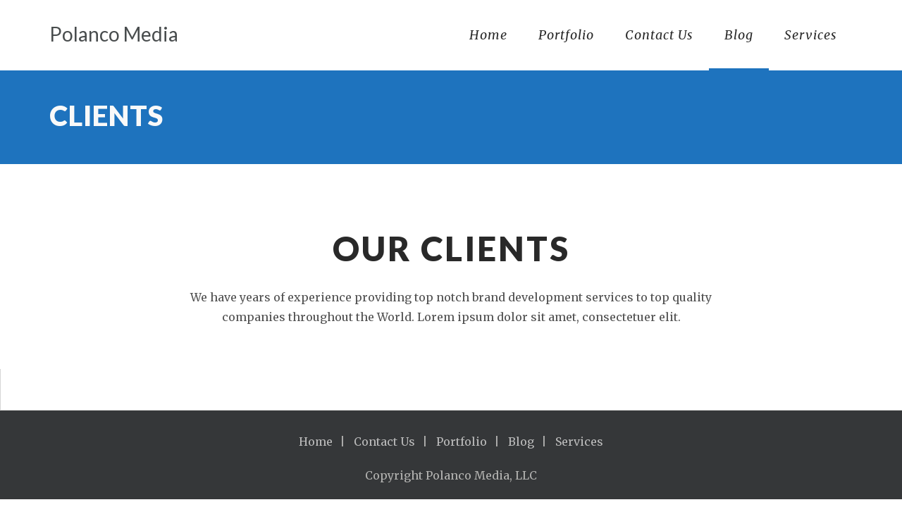

--- FILE ---
content_type: text/html; charset=UTF-8
request_url: https://polancomedia.com/page-section/clients/
body_size: 8268
content:
<!DOCTYPE html>
<html dir="ltr" lang="en-US">
<head>
    <meta http-equiv="Content-Type" content="text/html; charset=UTF-8"/>

    <meta http-equiv="X-UA-Compatible" content="IE=Edge;chrome=1">

    <meta name="viewport" content="width=device-width, initial-scale=1, maximum-scale=1">

    

    <!-- For use in JS files -->
    <script type="text/javascript">var template_dir="https://polancomedia.com/wp-content/themes/agile";</script>

    <link rel="profile" href="http://gmpg.org/xfn/11"/>

    <link rel="pingback" href="https://polancomedia.com/xmlrpc.php"/>

    <script type="text/javascript">var mo_options=mo_options||{};mo_options.disable_back_to_top=false;mo_options.sticky_menu=true;mo_options.theme_skin="#1e73be";mo_options.theme_directory_url="https://polancomedia.com/wp-content/themes/agile";mo_options.slider_chosen="None";mo_options.disable_smooth_page_load=false;mo_options.disable_animations_on_page=false;mo_options.disable_smooth_scroll=true;</script>
    
		<!-- All in One SEO 4.4.7.1 - aioseo.com -->
		<title>Clients | Polanco Media</title>
		<meta name="robots" content="max-image-preview:large"/>
		<link rel="canonical" href="https://polancomedia.com/page-section/clients/"/>
		<meta name="generator" content="All in One SEO (AIOSEO) 4.4.7.1"/>

		<meta name='ir-site-verification-token' value='-1509736207'/>
		<meta name="google" content="nositelinkssearchbox"/>
		<script type="application/ld+json" class="aioseo-schema">
			{"@context":"https:\/\/schema.org","@graph":[{"@type":"BreadcrumbList","@id":"https:\/\/polancomedia.com\/page-section\/clients\/#breadcrumblist","itemListElement":[{"@type":"ListItem","@id":"https:\/\/polancomedia.com\/#listItem","position":1,"item":{"@type":"WebPage","@id":"https:\/\/polancomedia.com\/","name":"Home","description":"Develop your Mobile App With Us","url":"https:\/\/polancomedia.com\/"},"nextItem":"https:\/\/polancomedia.com\/page-section\/clients\/#listItem"},{"@type":"ListItem","@id":"https:\/\/polancomedia.com\/page-section\/clients\/#listItem","position":2,"item":{"@type":"WebPage","@id":"https:\/\/polancomedia.com\/page-section\/clients\/","name":"Clients","url":"https:\/\/polancomedia.com\/page-section\/clients\/"},"previousItem":"https:\/\/polancomedia.com\/#listItem"}]},{"@type":"Organization","@id":"https:\/\/polancomedia.com\/#organization","name":"Polanco Media, LLC","url":"https:\/\/polancomedia.com\/","logo":{"@type":"ImageObject","url":"https:\/\/polancomedia.com\/wp-content\/uploads\/2016\/06\/polancomedia-logo.png","@id":"https:\/\/polancomedia.com\/page-section\/clients\/#organizationLogo","width":533,"height":84},"image":{"@id":"https:\/\/polancomedia.com\/#organizationLogo"}},{"@type":"Person","@id":"https:\/\/polancomedia.com\/author\/admin\/#author","url":"https:\/\/polancomedia.com\/author\/admin\/","name":"Adam Paxton","image":{"@type":"ImageObject","@id":"https:\/\/polancomedia.com\/page-section\/clients\/#authorImage","url":"https:\/\/secure.gravatar.com\/avatar\/1c2e4569fd6d4d6ca9e6703ac7e68329?s=96&d=mm&r=g","width":96,"height":96,"caption":"Adam Paxton"}},{"@type":"WebPage","@id":"https:\/\/polancomedia.com\/page-section\/clients\/#webpage","url":"https:\/\/polancomedia.com\/page-section\/clients\/","name":"Clients | Polanco Media","inLanguage":"en-US","isPartOf":{"@id":"https:\/\/polancomedia.com\/#website"},"breadcrumb":{"@id":"https:\/\/polancomedia.com\/page-section\/clients\/#breadcrumblist"},"author":{"@id":"https:\/\/polancomedia.com\/author\/admin\/#author"},"creator":{"@id":"https:\/\/polancomedia.com\/author\/admin\/#author"},"datePublished":"2013-11-27T12:28:58+00:00","dateModified":"2013-11-27T12:28:58+00:00"},{"@type":"WebSite","@id":"https:\/\/polancomedia.com\/#website","url":"https:\/\/polancomedia.com\/","name":"Polanco Media","description":"Mobile App Development","inLanguage":"en-US","publisher":{"@id":"https:\/\/polancomedia.com\/#organization"}}]}
		</script>
		<script type="text/javascript">window.ga=window.ga||function(){(ga.q=ga.q||[]).push(arguments)};ga.l=+new Date;ga('create',"UA-3363861-5",'auto');ga('send','pageview');</script>
		<script async src="https://www.google-analytics.com/analytics.js"></script>
		<!-- All in One SEO -->

<link rel='dns-prefetch' href='//secure.gravatar.com'/>
<link rel='dns-prefetch' href='//html5shiv.googlecode.com'/>
<link rel='dns-prefetch' href='//v0.wordpress.com'/>
<link rel='dns-prefetch' href='//jetpack.wordpress.com'/>
<link rel='dns-prefetch' href='//s0.wp.com'/>
<link rel='dns-prefetch' href='//public-api.wordpress.com'/>
<link rel='dns-prefetch' href='//0.gravatar.com'/>
<link rel='dns-prefetch' href='//1.gravatar.com'/>
<link rel='dns-prefetch' href='//2.gravatar.com'/>
<link rel='dns-prefetch' href='//c0.wp.com'/>
<link rel="alternate" type="application/rss+xml" title="Polanco Media &raquo; Feed" href="https://polancomedia.com/feed/"/>
<link rel="alternate" type="application/rss+xml" title="Polanco Media &raquo; Comments Feed" href="https://polancomedia.com/comments/feed/"/>
<script type="text/javascript">window._wpemojiSettings={"baseUrl":"https:\/\/s.w.org\/images\/core\/emoji\/14.0.0\/72x72\/","ext":".png","svgUrl":"https:\/\/s.w.org\/images\/core\/emoji\/14.0.0\/svg\/","svgExt":".svg","source":{"concatemoji":"https:\/\/polancomedia.com\/wp-includes\/js\/wp-emoji-release.min.js?ver=6.3.7"}};!function(i,n){var o,s,e;function c(e){try{var t={supportTests:e,timestamp:(new Date).valueOf()};sessionStorage.setItem(o,JSON.stringify(t))}catch(e){}}function p(e,t,n){e.clearRect(0,0,e.canvas.width,e.canvas.height),e.fillText(t,0,0);var t=new Uint32Array(e.getImageData(0,0,e.canvas.width,e.canvas.height).data),r=(e.clearRect(0,0,e.canvas.width,e.canvas.height),e.fillText(n,0,0),new Uint32Array(e.getImageData(0,0,e.canvas.width,e.canvas.height).data));return t.every(function(e,t){return e===r[t]})}function u(e,t,n){switch(t){case"flag":return n(e,"\ud83c\udff3\ufe0f\u200d\u26a7\ufe0f","\ud83c\udff3\ufe0f\u200b\u26a7\ufe0f")?!1:!n(e,"\ud83c\uddfa\ud83c\uddf3","\ud83c\uddfa\u200b\ud83c\uddf3")&&!n(e,"\ud83c\udff4\udb40\udc67\udb40\udc62\udb40\udc65\udb40\udc6e\udb40\udc67\udb40\udc7f","\ud83c\udff4\u200b\udb40\udc67\u200b\udb40\udc62\u200b\udb40\udc65\u200b\udb40\udc6e\u200b\udb40\udc67\u200b\udb40\udc7f");case"emoji":return!n(e,"\ud83e\udef1\ud83c\udffb\u200d\ud83e\udef2\ud83c\udfff","\ud83e\udef1\ud83c\udffb\u200b\ud83e\udef2\ud83c\udfff")}return!1}function f(e,t,n){var r="undefined"!=typeof WorkerGlobalScope&&self instanceof WorkerGlobalScope?new OffscreenCanvas(300,150):i.createElement("canvas"),a=r.getContext("2d",{willReadFrequently:!0}),o=(a.textBaseline="top",a.font="600 32px Arial",{});return e.forEach(function(e){o[e]=t(a,e,n)}),o}function t(e){var t=i.createElement("script");t.src=e,t.defer=!0,i.head.appendChild(t)}"undefined"!=typeof Promise&&(o="wpEmojiSettingsSupports",s=["flag","emoji"],n.supports={everything:!0,everythingExceptFlag:!0},e=new Promise(function(e){i.addEventListener("DOMContentLoaded",e,{once:!0})}),new Promise(function(t){var n=function(){try{var e=JSON.parse(sessionStorage.getItem(o));if("object"==typeof e&&"number"==typeof e.timestamp&&(new Date).valueOf()<e.timestamp+604800&&"object"==typeof e.supportTests)return e.supportTests}catch(e){}return null}();if(!n){if("undefined"!=typeof Worker&&"undefined"!=typeof OffscreenCanvas&&"undefined"!=typeof URL&&URL.createObjectURL&&"undefined"!=typeof Blob)try{var e="postMessage("+f.toString()+"("+[JSON.stringify(s),u.toString(),p.toString()].join(",")+"));",r=new Blob([e],{type:"text/javascript"}),a=new Worker(URL.createObjectURL(r),{name:"wpTestEmojiSupports"});return void(a.onmessage=function(e){c(n=e.data),a.terminate(),t(n)})}catch(e){}c(n=f(s,u,p))}t(n)}).then(function(e){for(var t in e)n.supports[t]=e[t],n.supports.everything=n.supports.everything&&n.supports[t],"flag"!==t&&(n.supports.everythingExceptFlag=n.supports.everythingExceptFlag&&n.supports[t]);n.supports.everythingExceptFlag=n.supports.everythingExceptFlag&&!n.supports.flag,n.DOMReady=!1,n.readyCallback=function(){n.DOMReady=!0}}).then(function(){return e}).then(function(){var e;n.supports.everything||(n.readyCallback(),(e=n.source||{}).concatemoji?t(e.concatemoji):e.wpemoji&&e.twemoji&&(t(e.twemoji),t(e.wpemoji)))}))}((window,document),window._wpemojiSettings);</script>
<style type="text/css">img.wp-smiley,img.emoji{display:inline!important;border:none!important;box-shadow:none!important;height:1em!important;width:1em!important;margin:0 .07em!important;vertical-align:-.1em!important;background:none!important;padding:0!important}</style>
	<link rel='stylesheet' id='wp-block-library-css' href='https://c0.wp.com/c/6.3.7/wp-includes/css/dist/block-library/style.min.css' type='text/css' media='all'/>
<style id='wp-block-library-inline-css' type='text/css'>.has-text-align-justify{text-align:justify}</style>
<link rel='stylesheet' id='mediaelement-css' href='https://c0.wp.com/c/6.3.7/wp-includes/js/mediaelement/mediaelementplayer-legacy.min.css' type='text/css' media='all'/>
<link rel='stylesheet' id='wp-mediaelement-css' href='https://c0.wp.com/c/6.3.7/wp-includes/js/mediaelement/wp-mediaelement.min.css' type='text/css' media='all'/>
<style id='classic-theme-styles-inline-css' type='text/css'>.wp-block-button__link{color:#fff;background-color:#32373c;border-radius:9999px;box-shadow:none;text-decoration:none;padding:calc(.667em + 2px) calc(1.333em + 2px);font-size:1.125em}.wp-block-file__button{background:#32373c;color:#fff;text-decoration:none}</style>
<style id='global-styles-inline-css' type='text/css'>body{--wp--preset--color--black:#000;--wp--preset--color--cyan-bluish-gray:#abb8c3;--wp--preset--color--white:#fff;--wp--preset--color--pale-pink:#f78da7;--wp--preset--color--vivid-red:#cf2e2e;--wp--preset--color--luminous-vivid-orange:#ff6900;--wp--preset--color--luminous-vivid-amber:#fcb900;--wp--preset--color--light-green-cyan:#7bdcb5;--wp--preset--color--vivid-green-cyan:#00d084;--wp--preset--color--pale-cyan-blue:#8ed1fc;--wp--preset--color--vivid-cyan-blue:#0693e3;--wp--preset--color--vivid-purple:#9b51e0;--wp--preset--gradient--vivid-cyan-blue-to-vivid-purple:linear-gradient(135deg,rgba(6,147,227,1) 0%,#9b51e0 100%);--wp--preset--gradient--light-green-cyan-to-vivid-green-cyan:linear-gradient(135deg,#7adcb4 0%,#00d082 100%);--wp--preset--gradient--luminous-vivid-amber-to-luminous-vivid-orange:linear-gradient(135deg,rgba(252,185,0,1) 0%,rgba(255,105,0,1) 100%);--wp--preset--gradient--luminous-vivid-orange-to-vivid-red:linear-gradient(135deg,rgba(255,105,0,1) 0%,#cf2e2e 100%);--wp--preset--gradient--very-light-gray-to-cyan-bluish-gray:linear-gradient(135deg,#eee 0%,#a9b8c3 100%);--wp--preset--gradient--cool-to-warm-spectrum:linear-gradient(135deg,#4aeadc 0%,#9778d1 20%,#cf2aba 40%,#ee2c82 60%,#fb6962 80%,#fef84c 100%);--wp--preset--gradient--blush-light-purple:linear-gradient(135deg,#ffceec 0%,#9896f0 100%);--wp--preset--gradient--blush-bordeaux:linear-gradient(135deg,#fecda5 0%,#fe2d2d 50%,#6b003e 100%);--wp--preset--gradient--luminous-dusk:linear-gradient(135deg,#ffcb70 0%,#c751c0 50%,#4158d0 100%);--wp--preset--gradient--pale-ocean:linear-gradient(135deg,#fff5cb 0%,#b6e3d4 50%,#33a7b5 100%);--wp--preset--gradient--electric-grass:linear-gradient(135deg,#caf880 0%,#71ce7e 100%);--wp--preset--gradient--midnight:linear-gradient(135deg,#020381 0%,#2874fc 100%);--wp--preset--font-size--small:13px;--wp--preset--font-size--medium:20px;--wp--preset--font-size--large:36px;--wp--preset--font-size--x-large:42px;--wp--preset--spacing--20:.44rem;--wp--preset--spacing--30:.67rem;--wp--preset--spacing--40:1rem;--wp--preset--spacing--50:1.5rem;--wp--preset--spacing--60:2.25rem;--wp--preset--spacing--70:3.38rem;--wp--preset--spacing--80:5.06rem;--wp--preset--shadow--natural:6px 6px 9px rgba(0,0,0,.2);--wp--preset--shadow--deep:12px 12px 50px rgba(0,0,0,.4);--wp--preset--shadow--sharp:6px 6px 0 rgba(0,0,0,.2);--wp--preset--shadow--outlined:6px 6px 0 -3px rgba(255,255,255,1) , 6px 6px rgba(0,0,0,1);--wp--preset--shadow--crisp:6px 6px 0 rgba(0,0,0,1)}:where(.is-layout-flex){gap:.5em}:where(.is-layout-grid){gap:.5em}body .is-layout-flow>.alignleft{float:left;margin-inline-start:0;margin-inline-end:2em}body .is-layout-flow>.alignright{float:right;margin-inline-start:2em;margin-inline-end:0}body .is-layout-flow>.aligncenter{margin-left:auto!important;margin-right:auto!important}body .is-layout-constrained>.alignleft{float:left;margin-inline-start:0;margin-inline-end:2em}body .is-layout-constrained>.alignright{float:right;margin-inline-start:2em;margin-inline-end:0}body .is-layout-constrained>.aligncenter{margin-left:auto!important;margin-right:auto!important}body .is-layout-constrained > :where(:not(.alignleft):not(.alignright):not(.alignfull)){max-width:var(--wp--style--global--content-size);margin-left:auto!important;margin-right:auto!important}body .is-layout-constrained>.alignwide{max-width:var(--wp--style--global--wide-size)}body .is-layout-flex{display:flex}body .is-layout-flex{flex-wrap:wrap;align-items:center}body .is-layout-flex>*{margin:0}body .is-layout-grid{display:grid}body .is-layout-grid>*{margin:0}:where(.wp-block-columns.is-layout-flex){gap:2em}:where(.wp-block-columns.is-layout-grid){gap:2em}:where(.wp-block-post-template.is-layout-flex){gap:1.25em}:where(.wp-block-post-template.is-layout-grid){gap:1.25em}.has-black-color{color:var(--wp--preset--color--black)!important}.has-cyan-bluish-gray-color{color:var(--wp--preset--color--cyan-bluish-gray)!important}.has-white-color{color:var(--wp--preset--color--white)!important}.has-pale-pink-color{color:var(--wp--preset--color--pale-pink)!important}.has-vivid-red-color{color:var(--wp--preset--color--vivid-red)!important}.has-luminous-vivid-orange-color{color:var(--wp--preset--color--luminous-vivid-orange)!important}.has-luminous-vivid-amber-color{color:var(--wp--preset--color--luminous-vivid-amber)!important}.has-light-green-cyan-color{color:var(--wp--preset--color--light-green-cyan)!important}.has-vivid-green-cyan-color{color:var(--wp--preset--color--vivid-green-cyan)!important}.has-pale-cyan-blue-color{color:var(--wp--preset--color--pale-cyan-blue)!important}.has-vivid-cyan-blue-color{color:var(--wp--preset--color--vivid-cyan-blue)!important}.has-vivid-purple-color{color:var(--wp--preset--color--vivid-purple)!important}.has-black-background-color{background-color:var(--wp--preset--color--black)!important}.has-cyan-bluish-gray-background-color{background-color:var(--wp--preset--color--cyan-bluish-gray)!important}.has-white-background-color{background-color:var(--wp--preset--color--white)!important}.has-pale-pink-background-color{background-color:var(--wp--preset--color--pale-pink)!important}.has-vivid-red-background-color{background-color:var(--wp--preset--color--vivid-red)!important}.has-luminous-vivid-orange-background-color{background-color:var(--wp--preset--color--luminous-vivid-orange)!important}.has-luminous-vivid-amber-background-color{background-color:var(--wp--preset--color--luminous-vivid-amber)!important}.has-light-green-cyan-background-color{background-color:var(--wp--preset--color--light-green-cyan)!important}.has-vivid-green-cyan-background-color{background-color:var(--wp--preset--color--vivid-green-cyan)!important}.has-pale-cyan-blue-background-color{background-color:var(--wp--preset--color--pale-cyan-blue)!important}.has-vivid-cyan-blue-background-color{background-color:var(--wp--preset--color--vivid-cyan-blue)!important}.has-vivid-purple-background-color{background-color:var(--wp--preset--color--vivid-purple)!important}.has-black-border-color{border-color:var(--wp--preset--color--black)!important}.has-cyan-bluish-gray-border-color{border-color:var(--wp--preset--color--cyan-bluish-gray)!important}.has-white-border-color{border-color:var(--wp--preset--color--white)!important}.has-pale-pink-border-color{border-color:var(--wp--preset--color--pale-pink)!important}.has-vivid-red-border-color{border-color:var(--wp--preset--color--vivid-red)!important}.has-luminous-vivid-orange-border-color{border-color:var(--wp--preset--color--luminous-vivid-orange)!important}.has-luminous-vivid-amber-border-color{border-color:var(--wp--preset--color--luminous-vivid-amber)!important}.has-light-green-cyan-border-color{border-color:var(--wp--preset--color--light-green-cyan)!important}.has-vivid-green-cyan-border-color{border-color:var(--wp--preset--color--vivid-green-cyan)!important}.has-pale-cyan-blue-border-color{border-color:var(--wp--preset--color--pale-cyan-blue)!important}.has-vivid-cyan-blue-border-color{border-color:var(--wp--preset--color--vivid-cyan-blue)!important}.has-vivid-purple-border-color{border-color:var(--wp--preset--color--vivid-purple)!important}.has-vivid-cyan-blue-to-vivid-purple-gradient-background{background:var(--wp--preset--gradient--vivid-cyan-blue-to-vivid-purple)!important}.has-light-green-cyan-to-vivid-green-cyan-gradient-background{background:var(--wp--preset--gradient--light-green-cyan-to-vivid-green-cyan)!important}.has-luminous-vivid-amber-to-luminous-vivid-orange-gradient-background{background:var(--wp--preset--gradient--luminous-vivid-amber-to-luminous-vivid-orange)!important}.has-luminous-vivid-orange-to-vivid-red-gradient-background{background:var(--wp--preset--gradient--luminous-vivid-orange-to-vivid-red)!important}.has-very-light-gray-to-cyan-bluish-gray-gradient-background{background:var(--wp--preset--gradient--very-light-gray-to-cyan-bluish-gray)!important}.has-cool-to-warm-spectrum-gradient-background{background:var(--wp--preset--gradient--cool-to-warm-spectrum)!important}.has-blush-light-purple-gradient-background{background:var(--wp--preset--gradient--blush-light-purple)!important}.has-blush-bordeaux-gradient-background{background:var(--wp--preset--gradient--blush-bordeaux)!important}.has-luminous-dusk-gradient-background{background:var(--wp--preset--gradient--luminous-dusk)!important}.has-pale-ocean-gradient-background{background:var(--wp--preset--gradient--pale-ocean)!important}.has-electric-grass-gradient-background{background:var(--wp--preset--gradient--electric-grass)!important}.has-midnight-gradient-background{background:var(--wp--preset--gradient--midnight)!important}.has-small-font-size{font-size:var(--wp--preset--font-size--small)!important}.has-medium-font-size{font-size:var(--wp--preset--font-size--medium)!important}.has-large-font-size{font-size:var(--wp--preset--font-size--large)!important}.has-x-large-font-size{font-size:var(--wp--preset--font-size--x-large)!important}.wp-block-navigation a:where(:not(.wp-element-button)){color:inherit}:where(.wp-block-post-template.is-layout-flex){gap:1.25em}:where(.wp-block-post-template.is-layout-grid){gap:1.25em}:where(.wp-block-columns.is-layout-flex){gap:2em}:where(.wp-block-columns.is-layout-grid){gap:2em}.wp-block-pullquote{font-size:1.5em;line-height:1.6}</style>
<link rel='stylesheet' id='rs-plugin-settings-css' href='https://polancomedia.com/wp-content/plugins/revslider/public/assets/css/rs6.css?ver=6.2.2' type='text/css' media='all'/>
<style id='rs-plugin-settings-inline-css' type='text/css'>#rs-demo-id{}</style>
<link rel='stylesheet' id='pretty-photo-css' href='https://polancomedia.com/wp-content/themes/agile/css/prettyPhoto.css?ver=6.3.7' type='text/css' media='screen'/>
<link rel='stylesheet' id='icon-fonts-css' href='https://polancomedia.com/wp-content/themes/agile/css/icon-fonts.css?ver=6.3.7' type='text/css' media='screen'/>
<link rel='stylesheet' id='style-theme-css' href='https://polancomedia.com/wp-content/themes/agile/style.css?ver=6.3.7' type='text/css' media='all'/>
<!--[if IE 8]>
<link rel='stylesheet' id='style-ie8-css' href='https://polancomedia.com/wp-content/themes/agile/css/ie8.css?ver=6.3.7' type='text/css' media='screen' />
<![endif]-->
<!--[if IE 9]>
<link rel='stylesheet' id='style-ie9-css' href='https://polancomedia.com/wp-content/themes/agile/css/ie9.css?ver=6.3.7' type='text/css' media='screen' />
<![endif]-->
<link rel='stylesheet' id='animate-css' href='https://polancomedia.com/wp-content/themes/agile/css/animate.css?ver=6.3.7' type='text/css' media='screen'/>
<link rel='stylesheet' id='style-plugins-css' href='https://polancomedia.com/wp-content/themes/agile/css/plugins.css?ver=6.3.7' type='text/css' media='all'/>
<link rel='stylesheet' id='style-skin-php-css' href='https://polancomedia.com/wp-content/themes/agile/css/skins/skin.php?skin=%231e73be&#038;ver=6.3.7' type='text/css' media='all'/>
<link rel='stylesheet' id='style-custom-css' href='https://polancomedia.com/wp-content/themes/agile/custom/custom.css?ver=6.3.7' type='text/css' media='all'/>
<link rel='stylesheet' id='jetpack_css-css' href='https://c0.wp.com/p/jetpack/11.5.3/css/jetpack.css' type='text/css' media='all'/>
<script type='text/javascript' src='https://c0.wp.com/c/6.3.7/wp-includes/js/jquery/jquery.min.js' id='jquery-core-js'></script>
<script type='text/javascript' src='https://c0.wp.com/c/6.3.7/wp-includes/js/jquery/jquery-migrate.min.js' id='jquery-migrate-js'></script>
<script type='text/javascript' src='https://polancomedia.com/wp-content/plugins/revslider/public/assets/js/rbtools.min.js?ver=6.0' id='tp-tools-js'></script>
<script type='text/javascript' src='https://polancomedia.com/wp-content/plugins/revslider/public/assets/js/rs6.min.js?ver=6.2.2' id='revmin-js'></script>
<script type='text/javascript' src='https://polancomedia.com/wp-content/themes/agile/js/libs/jquery.easing.1.3.js?ver=6.3.7' id='jquery-easing-js'></script>
<link rel="https://api.w.org/" href="https://polancomedia.com/wp-json/"/><link rel="EditURI" type="application/rsd+xml" title="RSD" href="https://polancomedia.com/xmlrpc.php?rsd"/>
<meta name="generator" content="WordPress 6.3.7"/>
<link rel="alternate" type="application/json+oembed" href="https://polancomedia.com/wp-json/oembed/1.0/embed?url=https%3A%2F%2Fpolancomedia.com%2Fpage-section%2Fclients%2F"/>
<link rel="alternate" type="text/xml+oembed" href="https://polancomedia.com/wp-json/oembed/1.0/embed?url=https%3A%2F%2Fpolancomedia.com%2Fpage-section%2Fclients%2F&#038;format=xml"/>
        <script type="text/javascript">(function(){window.lsow_fs={can_use_premium_code:false};})();</script>
        <style type="text/css">.recentcomments a{display:inline!important;padding:0!important;margin:0!important}</style><meta name="generator" content="Powered by Slider Revolution 6.2.2 - responsive, Mobile-Friendly Slider Plugin for WordPress with comfortable drag and drop interface."/>
<!-- Options based styling -->
<link rel="stylesheet" href="//fonts.googleapis.com/css?family=Lato|Merriweather" type="text/css"/><style type="text/css">h1,h2,h3,h4,h5,h6{font-family:"Lato";letter-spacing:1px}body{font-family:"Merriweather"}body{}#pricing-action .pointing-arrow img{opacity:0}em{font-size:16px}</style>
<link rel="icon" href="https://polancomedia.com/wp-content/uploads/2016/06/favicon.png" sizes="32x32"/>
<link rel="icon" href="https://polancomedia.com/wp-content/uploads/2016/06/favicon.png" sizes="192x192"/>
<link rel="apple-touch-icon" href="https://polancomedia.com/wp-content/uploads/2016/06/favicon.png"/>
<meta name="msapplication-TileImage" content="https://polancomedia.com/wp-content/uploads/2016/06/favicon.png"/>
<script type="text/javascript">function setREVStartSize(e){try{var pw=document.getElementById(e.c).parentNode.offsetWidth,newh;pw=pw===0||isNaN(pw)?window.innerWidth:pw;e.tabw=e.tabw===undefined?0:parseInt(e.tabw);e.thumbw=e.thumbw===undefined?0:parseInt(e.thumbw);e.tabh=e.tabh===undefined?0:parseInt(e.tabh);e.thumbh=e.thumbh===undefined?0:parseInt(e.thumbh);e.tabhide=e.tabhide===undefined?0:parseInt(e.tabhide);e.thumbhide=e.thumbhide===undefined?0:parseInt(e.thumbhide);e.mh=e.mh===undefined||e.mh==""||e.mh==="auto"?0:parseInt(e.mh,0);if(e.layout==="fullscreen"||e.l==="fullscreen")newh=Math.max(e.mh,window.innerHeight);else{e.gw=Array.isArray(e.gw)?e.gw:[e.gw];for(var i in e.rl)if(e.gw[i]===undefined||e.gw[i]===0)e.gw[i]=e.gw[i-1];e.gh=e.el===undefined||e.el===""||(Array.isArray(e.el)&&e.el.length==0)?e.gh:e.el;e.gh=Array.isArray(e.gh)?e.gh:[e.gh];for(var i in e.rl)if(e.gh[i]===undefined||e.gh[i]===0)e.gh[i]=e.gh[i-1];var nl=new Array(e.rl.length),ix=0,sl;e.tabw=e.tabhide>=pw?0:e.tabw;e.thumbw=e.thumbhide>=pw?0:e.thumbw;e.tabh=e.tabhide>=pw?0:e.tabh;e.thumbh=e.thumbhide>=pw?0:e.thumbh;for(var i in e.rl)nl[i]=e.rl[i]<window.innerWidth?0:e.rl[i];sl=nl[0];for(var i in nl)if(sl>nl[i]&&nl[i]>0){sl=nl[i];ix=i;}var m=pw>(e.gw[ix]+e.tabw+e.thumbw)?1:(pw-(e.tabw+e.thumbw))/(e.gw[ix]);newh=(e.type==="carousel"&&e.justify==="true"?e.gh[ix]:(e.gh[ix]*m))+(e.tabh+e.thumbh);}if(window.rs_init_css===undefined)window.rs_init_css=document.head.appendChild(document.createElement("style"));document.getElementById(e.c).height=newh;window.rs_init_css.innerHTML+="#"+e.c+"_wrapper { height: "+newh+"px }";}catch(e){console.log("Failure at Presize of Slider:"+e)}};</script>
<style type="text/css" id="wp-custom-css">body.single .entry-meta{display:none}</style>
</head>

<body class="page_section-template-default single single-page_section postid-4781 layout-1c  fluid-width-page">

<div id="page-loading"></div>

<a id="mobile-menu-toggle" href="#"><i class="icon-th-menu"></i>&nbsp;</a>
<nav id="mobile-menu" class="menu-container clearfix"><div class="menu-header">Menu</div><ul id="menu-main" class="menu inner"><li id="menu-item-12822" class="menu-item menu-item-type-post_type menu-item-object-page menu-item-home menu-item-12822"><a href="https://polancomedia.com/">Home</a></li>
<li id="menu-item-12900" class="menu-item menu-item-type-post_type menu-item-object-page menu-item-12900"><a href="https://polancomedia.com/portfolio/">Portfolio</a></li>
<li id="menu-item-12869" class="menu-item menu-item-type-post_type menu-item-object-page menu-item-12869"><a href="https://polancomedia.com/contact/">Contact Us</a></li>
<li id="menu-item-12833" class="menu-item menu-item-type-post_type menu-item-object-page current_page_parent menu-item-12833"><a href="https://polancomedia.com/blog/">Blog</a></li>
<li id="menu-item-13025" class="menu-item menu-item-type-post_type menu-item-object-page menu-item-has-children menu-item-13025"><a href="https://polancomedia.com/services/">Services</a>
<ul class="sub-menu">
	<li id="menu-item-13023" class="menu-item menu-item-type-post_type menu-item-object-page menu-item-13023"><a href="https://polancomedia.com/services/appcelerator-titanium-development/">Appcelerator Titanium Development</a></li>
</ul>
</li>
</ul></nav><!-- #mobile-menu -->
<div id="container">

    
    
    <header id="header">

        <div class="inner clearfix">

            <div class="wrap">

                <div id="site-logo"><a href="https://polancomedia.com/" title="Polanco Media" rel="home"><span>Polanco Media</span></a></div><nav id="primary-menu" class="dropdown-menu-wrap clearfix"><ul id="menu-main-1" class="menu clearfix"><li class="menu-item menu-item-type-post_type menu-item-object-page menu-item-home menu-item-12822"><a href="https://polancomedia.com/">Home</a></li>
<li class="menu-item menu-item-type-post_type menu-item-object-page menu-item-12900"><a href="https://polancomedia.com/portfolio/">Portfolio</a></li>
<li class="menu-item menu-item-type-post_type menu-item-object-page menu-item-12869"><a href="https://polancomedia.com/contact/">Contact Us</a></li>
<li class="menu-item menu-item-type-post_type menu-item-object-page current_page_parent menu-item-12833"><a href="https://polancomedia.com/blog/">Blog</a></li>
<li class="menu-item menu-item-type-post_type menu-item-object-page menu-item-has-children menu-item-13025"><a href="https://polancomedia.com/services/">Services</a>
<ul class="sub-menu">
	<li class="menu-item menu-item-type-post_type menu-item-object-page menu-item-13023"><a href="https://polancomedia.com/services/appcelerator-titanium-development/">Appcelerator Titanium Development</a></li>
</ul>
</li>
</ul></nav><!-- #primary-menu -->
                
            </div>

        </div>

    </header>
    <!-- #header -->

    
    <header id="title-area" class="clearfix"><div class="inner"><h1 class="page_section-title entry-title">Clients</h1></div></header> <!-- title-area -->
    <div id="main" class="clearfix">

        
        <div class="inner clearfix">

    <div id="content" class="twelvecol ">

        
            
                <article id="post-4781" class="post-4781 page_section type-page_section status-publish hentry">

                    <div class="entry-content">

                        
                        <div id="clients-heading" class="segment clearfix "><div class="segment-content">
<div class="heading2"><h2 class="title">Our Clients</h2><div class="pitch">We have years of experience providing top notch brand development services to top quality companies throughout the World. Lorem ipsum dolor sit amet, consectetuer elit.</div></div>
</div></div><!-- .segment-->
<div id="client-list"></p>
<p><div class="twocol">
<p><img decoding="async" class="alignnone" alt="client9" src="http://beta2.polancomedia.com/wp-content/uploads/2014/01/logo06.png"/></p>
</div></p>
<p><div class="twocol">
<p><img decoding="async" class="alignnone" alt="client9" src="http://beta2.polancomedia.com/wp-content/uploads/2014/01/logo11.png"/></p>
</div></p>
<p><div class="twocol">
<p><img decoding="async" class="alignnone" alt="client9" src="http://beta2.polancomedia.com/wp-content/uploads/2014/01/logo02.png"/></p>
</div></p>
<p><div class="twocol">
<p><img decoding="async" class="alignnone" alt="client9" src="http://beta2.polancomedia.com/wp-content/uploads/2014/01/logo03.png"/></p>
</div></p>
<p><div class="twocol">
<p><img decoding="async" class="alignnone" alt="client9" src="http://beta2.polancomedia.com/wp-content/uploads/2014/01/logo01.png"/></p>
</div></p>
<p><div class="twocol">
<p><img decoding="async" class="alignnone" alt="client9" src="http://beta2.polancomedia.com/wp-content/uploads/2014/01/logo04.png"/></p>
</div></p>
<p><div class="twocol">
<p><img decoding="async" class="alignnone" alt="client9" src="http://beta2.polancomedia.com/wp-content/uploads/2014/01/logo01.png"/></p>
</div></p>
<p><div class="twocol">
<p><img decoding="async" class="alignnone" alt="client9" src="http://beta2.polancomedia.com/wp-content/uploads/2014/01/logo05.png"/></p>
</div></p>
<p><div class="twocol">
<p><img decoding="async" class="alignnone" alt="client9" src="http://beta2.polancomedia.com/wp-content/uploads/2014/01/logo12.png"/></p>
</div></p>
<p><div class="twocol">
<p><img decoding="async" class="alignnone" alt="client9" src="http://beta2.polancomedia.com/wp-content/uploads/2014/01/logo07.png"/></p>
</div></p>
<p><div class="twocol">
<p><img decoding="async" class="alignnone" alt="client9" src="http://beta2.polancomedia.com/wp-content/uploads/2014/01/logo13.png"/></p>
</div></p>
<p><div class="twocol">
<p><img decoding="async" class="alignnone" alt="client9" src="http://beta2.polancomedia.com/wp-content/uploads/2014/01/logo14.png"/></p>
</div></p>
<p></div>

                        
                    </div>
                    <!-- .entry-content -->

                </article><!-- .hentry -->

            
        
    </div><!-- #content -->


</div><!-- #main .inner -->


</div><!-- #main -->


<footer id="footer-bottom">

    <div class="inner">

        
	<nav id="menu-footer" class="menu-container">

			<div class="menu"><ul id="menu-footer-items" class=""><li id="menu-item-12844" class="menu-item menu-item-type-post_type menu-item-object-page menu-item-home menu-item-12844"><a href="https://polancomedia.com/">Home</a></li>
<li id="menu-item-12870" class="menu-item menu-item-type-post_type menu-item-object-page menu-item-12870"><a href="https://polancomedia.com/contact/">Contact Us</a></li>
<li id="menu-item-12899" class="menu-item menu-item-type-post_type menu-item-object-page menu-item-12899"><a href="https://polancomedia.com/portfolio/">Portfolio</a></li>
<li id="menu-item-12848" class="menu-item menu-item-type-post_type menu-item-object-page current_page_parent menu-item-12848"><a href="https://polancomedia.com/blog/">Blog</a></li>
<li id="menu-item-13042" class="menu-item menu-item-type-post_type menu-item-object-page menu-item-13042"><a href="https://polancomedia.com/services/">Services</a></li>
</ul></div>
	</nav><!-- #menu-footer -->


        <div id="footer-bottom-text">Copyright Polanco Media, LLC</div>
        <a id="go-to-top" href="#" title="Back to top">Go Top</a>
    </div>

</footer><!-- #footer-bottom -->

</div><!-- #container -->


<script type='text/javascript' src='//stats.wp.com/w.js?ver=202604' id='jp-tracks-js'></script>
<script type='text/javascript' src='https://polancomedia.com/wp-content/plugins/jetpack/jetpack_vendor/automattic/jetpack-connection/dist/tracks-callables.js?minify=false&#038;ver=a96178e4d62fb695caa0' id='jp-tracks-functions-js'></script>
<script type='text/javascript' id='lsow-frontend-scripts-js-extra'>//<![CDATA[
var lsow_settings={"mobile_width":"780","custom_css":""};
//]]></script>
<script type='text/javascript' src='https://polancomedia.com/wp-content/plugins/livemesh-siteorigin-widgets/assets/js/lsow-frontend.min.js?ver=2.8.4' id='lsow-frontend-scripts-js'></script>
<script type='text/javascript' src='https://polancomedia.com/wp-content/themes/agile/js/libs/jquery.tools.min.js?ver=1.2.7' id='jquery-tools-js'></script>
<script type='text/javascript' src='https://polancomedia.com/wp-content/themes/agile/js/libs/jquery.validate.min.js?ver=1.9.0' id='jquery-validate-js'></script>
<script type='text/javascript' src='https://polancomedia.com/wp-content/themes/agile/js/libs/drop-downs.js?ver=1.4.8' id='mo-drop-downs-js'></script>
<script type='text/javascript' src='https://polancomedia.com/wp-content/themes/agile/js/libs/waypoints.js?ver=2.0.2' id='jquery-waypoint-js'></script>
<script type='text/javascript' src='https://polancomedia.com/wp-content/themes/agile/js/libs/jquery.plugins.lib.js?ver=1.0' id='jquery-plugins-lib-js'></script>
<script type='text/javascript' src='https://polancomedia.com/wp-content/themes/agile/js/libs/modernizr.js?ver=2.7.1' id='jquery-modernizr-js'></script>
<script type='text/javascript' src='https://polancomedia.com/wp-content/themes/agile/js/libs/jquery.mb.YTPlayer.js?ver=1.0' id='jquery-ytpplayer-js'></script>
<script type='text/javascript' src='https://polancomedia.com/wp-content/themes/agile/js/libs/jquery.flexslider.js?ver=1.2' id='jquery-flexslider-js'></script>
<script type='text/javascript' src='https://polancomedia.com/wp-content/themes/agile/js/libs/owl.carousel.min.js?ver=4.1' id='jquery-owl-carousel-js'></script>
<script type='text/javascript' src='https://polancomedia.com/wp-content/themes/agile/js/libs/jquery.prettyPhoto.js?ver=3.1.6' id='jquery-prettyphoto-js'></script>
<script type='text/javascript' src='https://polancomedia.com/wp-content/themes/agile/js/libs/jquery.isotope.min.js?ver=1.5.19' id='jquery-isotope-js'></script>
<script type='text/javascript' src='https://c0.wp.com/c/6.3.7/wp-includes/js/comment-reply.min.js' id='comment-reply-js'></script>
<script type='text/javascript' src='https://polancomedia.com/wp-content/themes/agile/js/slider.js?ver=1.0' id='mo-slider-js-js'></script>
<script type='text/javascript' id='mo-theme-js-js-extra'>//<![CDATA[
var mo_theme={"name_required":"Please provide your name","name_format":"Your name must consist of at least 5 characters","email_required":"Please provide a valid email address","url_required":"Please provide a valid URL","phone_required":"Minimum 5 characters required","human_check_failed":"The input the correct value for the equation above","message_required":"Please input the message","message_format":"Your message must be at least 15 characters long","success_message":"Your message has been sent. Thanks!","blog_url":"https:\/\/polancomedia.com","loading_portfolio":"Loading the next set of posts...","finished_loading":"No more items to load..."};
//]]></script>
<script type='text/javascript' src='https://polancomedia.com/wp-content/themes/agile/js/main.js?ver=1.0' id='mo-theme-js-js'></script>
<script type='text/javascript' src='https://polancomedia.com/wp-content/themes/agile/js/libs/waypoints.sticky.min.js?ver=2.0.2' id='jquery-waypoints-sticky-js'></script>

</body>
</html>

--- FILE ---
content_type: text/css
request_url: https://polancomedia.com/wp-content/themes/agile/css/plugins.css?ver=6.3.7
body_size: 1486
content:
/* Third party plugins support */
.tp_recent_tweets li {
  background: none !important;
  padding-left: 0 !important; }

.tp_recent_tweets li a {
  color: #fe5000 !important;
  font-size: 12px !important;
  font-weight: 400 !important;
  font-style: normal !important; }

.teal .tp_recent_tweets li a {
  color: #28c2ba !important; }

.orange .tp_recent_tweets li a {
  color: #e25d33 !important; }

.cyan .tp_recent_tweets li a {
  color: #02accf !important; }

.tp_recent_tweets li a:hover {
  color: #55585b !important; }

#footer .tp_recent_tweets li a:hover {
  color: #e5e5e5 !important; }

.tp_recent_tweets li .twitter_time {
  padding: 15px 0 5px 45px;
  display: block;
  background: url(../images/icons/twitter-bird-sidebar.png) no-repeat 0 14px transparent; }

#footer .tp_recent_tweets li .twitter_time {
  background-image: url(../images/icons/twitter-bird.png); }

/* Brankic Photostream styling */
.photostream ul li {
  margin: 0 0 5px 5px !important;
  padding: 0 0 5px 5px !important;
  background: none !important;
  border: none !important; }

.photostream img, .photostream a {
  width: 66px !important;
  height: 66px !important; }

.photostream img {
  opacity: 1 !important; }

.photostream a {
  -webkit-transition: all 0.2s ease-in-out;
  -moz-transition: all 0.2s ease-in-out;
  transition: all 0.2s ease-in-out; }

#footer .photostream a {
  border-color: #666 !important; }

@media only screen and (-webkit-min-device-pixel-ratio: 2) {
  .tp_recent_tweets li .twitter_time {
    background-image: url(../images/icons/twitter-bird-sidebar@2x.png);
    background-size: 32px 24px; }

  #footer .tp_recent_tweets li .twitter_time {
    background-image: url(../images/icons/twitter-bird@2x.png);
    background-size: 32px 24px; } }
/* ----- Revolution Slider -------- */
.rev_slider_wrapper .tp-leftarrow.large {
  z-index: 100;
  cursor: pointer;
  position: relative;
  background: url(../images/sliders/large_left.png) no-repeat top left;
  width: 22px;
  height: 34px;
  margin-left: 20px;
  margin-top: -20px; }
.rev_slider_wrapper .tp-rightarrow.large {
  z-index: 100;
  cursor: pointer;
  position: relative;
  background: url(../images/sliders/large_right.png) no-repeat top left;
  width: 23px;
  height: 34px;
  margin-left: -20px;
  margin-top: -20px; }
.rev_slider_wrapper .tp-leftarrow:hover, .rev_slider_wrapper .tp-rightarrow:hover {
  background-position: bottom left; }

.video-js {
  background: none !important; }

.big_agile span {
  background-color: rgba(0, 0, 0, 0.3);
  padding: 10px; }

.button.transparent {
  background: rgba(255, 255, 255, 0);
  border: 1px solid #fff;
  text-shadow: none; }

.button.transparent:hover {
  background: rgba(255, 255, 255, 0.1) !important;
  border-color: #f2f2f2 !important; }

/* ------- Revolution Slider styling --------- */
.tp-bullets.simplebullets.round .bullet {
  background-image: url(../images/sliders/bullet.png); }

.tp-rightarrow.default, .tp-leftarrow.default {
  width: 60px !important;
  height: 60px !important; }

.tp-rightarrow.default {
  background-image: url(../images/sliders/large_right.png) !important; }
  .tp-rightarrow.default:before {
    content: ""; }

.tp-leftarrow.default {
  background-image: url(../images/sliders/large_left.png) !important; }
  .tp-leftarrow.default:before {
    content: ""; }

.rev_slider_wrapper .tp-leftarrow:hover, .rev_slider_wrapper .tp-rightarrow:hover {
  background-position: bottom left; }

@media only screen and (max-width: 767px) {
  .tp-bullets .bullet {
    display: none; }

  .tp-caption .button {
    padding: 5px 8px;
    font-size: 12px; } }
@media only screen and (max-width: 479px) {
  .tp-bullets {
    display: none; }

  .tp-caption .button {
    padding: 4px 6px;
    font-size: 11px; }

  .tparrows {
    display: none; } }
/* ========================================== Visual Composer Styles =============================================== */
body {
  overflow-x: hidden; }

.boxed #container {
  overflow-x: hidden; }

.wpb_row, .wpb_content_element, .wpb_button {
  margin-bottom: 0; }

.vc_row {
  position: relative;
  padding: 90px 0;
  background-repeat: no-repeat;
  background-size: cover;
  background-position: center center; }
  .vc_row > .inner {
    max-width: 1170px; }
  @media only screen and (max-width: 1100px) {
    .vc_row {
      background-attachment: scroll !important;
      background-position: center center !important; } }
  @media only screen and (max-width: 767px) {
    .vc_row {
      padding: 60px 0; } }
  .vc_row.no-padding, .vc_row.vc_inner {
    padding: 0; }

.vc_row.zero-margin-row .vc_col-sm-12 {
  margin: 0; }

.row-no-padding {
  margin-left: 0;
  margin-right: 0; }
  .row-no-padding [class*="vc_col-"] {
    padding-left: 0 !important;
    padding-right: 0 !important; }
  .row-no-padding .vc_col-xs-12, .row-no-padding .vc_col-sm-12, .row-no-padding .vc_col-md-12, .row-no-padding .vc_col-lg-12 {
    padding-left: 15px !important;
    padding-right: 15px !important; }

@media only screen and (max-width: 767px) {
  .wpb_column {
    margin: 0 0 25px 0; } }

.vc_row .flex-control-nav {
  bottom: 0; }

.vc_row .flex-control-nav li a {
  width: 15px;
  height: 15px; }
  .vc_row .flex-control-nav li a:hover, .vc_row .flex-control-nav li a.flex-active {
    background-color: #fe5000; }

.vc_row.heading {
  padding-bottom: 0; }

#testimonials2.vc_row {
  padding: 190px 0; }

.vc_row.slogan {
  padding: 265px 0; }

.wpb_single_image.vc_align_center img {
  margin: 0 auto; }

#client-list .wpb_column {
  margin: 0; }




--- FILE ---
content_type: text/css; charset: UTF-8;charset=UTF-8
request_url: https://polancomedia.com/wp-content/themes/agile/css/skins/skin.php?skin=%231e73be&ver=6.3.7
body_size: 1443
content:

th { background: #1e73be; }
a, a:active, a:visited { color: #1e73be; }

.dropdown-menu-wrap ul.sub-menu li:hover > ul.sub-menu { border-color: #1e73be; }
#primary-menu > ul.menu > li:hover > ul.sub-menu { border-color: #1e73be; }
#primary-menu .hover-bg { border-color: #1e73be;}
#title-area { background: #1e73be; }
#custom-title-area { background: #1e73be; }
.post-list .entry-title a:hover, .post-list .entry-title a:visited { color: #1e73be; }
.sticky .entry-snippet { border-color: #1e73be;}
.byline span i { color: #1e73be;}
a.more-link:hover { color: #1e73be; }
a.comment-reply-link, a.comment-edit-link { background-color: #1e73be; }
a.comment-reply-link:visited, a.comment-edit-link:visited { background-color: #1e73be; }
button, .button, input[type=button], input[type="submit"], input[type="reset"] { background-color: #1e73be; border-color: #1e73be;}
.button.theme:hover { background: #1e73be !important; }
.button.theme { border-color: #1e73be !important; }

.segment .flex-control-nav li a:hover, .segment .flex-control-nav li a.flex-active { background-color: #1e73be; }
.flex-control-paging li a:hover, .flex-control-paging li a.flex-active, .flex-control-nav li a.flex-active, .flex-control-nav li a:hover { background-color: #1e73be; }
.vc_row .flex-control-nav li a:hover, .vc_row .flex-control-nav li a.flex-active { background-color: #1e73be; }

#flickr-widget .flickr_badge_image img:hover { border-color: #1e73be; }
ul#recentcomments li.recentcomments a { color: #1e73be; }
.tagcloud a:hover { background-color: #1e73be; }
input#mc_signup_submit { background-color: #1e73be !important; }

.header-fancy span { background-color: #1e73be; }
h3.fancy-header { background-color: #1e73be;}

.slogan1 .highlight, .slogan1 .highlight h2 { color: #1e73be; }
.heading2 .subtitle span { color: #1e73be; }
.slogan blockquote .footer cite { color: #1e73be; }

.skill-bar-content { background: #1e73be; }
.animate-numbers .stats .number { color: #1e73be;}

.pricing-table .pricing-plan.highlight .top-header { background-color: #1e73be; }
.pricing-table .plan-details ul li i { color: #1e73be; }

.testimonials2-slider-container blockquote cite i { background-color: #1e73be; }
.client-testimonials2 .header .title { color: #1e73be;}
#services-icon-list div.icon { color: #1e73be;}
#services-icon-list .sub { color: #1e73be;}
#featured-app .side-text { color: #1e73be; }
.features-list-alternate i { color: #1e73be; }
ul.member-list { border-color: #1e73be; }
ul.member-list li a.visible, ul.member-list li a.flex-active { border-color: #1e73be; }
ul.member-list li a:hover { color: #1e73be; }
#showcase-filter a:hover { background: #1e73be; border-color: #1e73be; }


#column-shortcode-section p { background: #1e73be; }

.top-of-page a:hover, #title-area a, #title-area a:active, #title-area a:visited,
.post-list .byline a, .post-list .byline a:active, .post-list .byline a:visited,
#content .hentry h2.entry-title a:hover, .entry-meta span i, .read-more a, .loop-nav a:hover,
.sidebar li > a:hover, .sidebar li:hover > a, #sidebars-footer .widget_text a.small, #sidebars-footer .widget_text a.small:visited,
#home-intro h2 span, .team-member:hover h3 a, .post-snippets .hentry .entry-title a:hover { color: #1e73be; }

.bx-wrapper .bx-pager.bx-default-pager a:hover, .bx-wrapper .bx-pager.bx-default-pager a.active,
.page-links a, .page-links a:visited, .pagination a, .pagination a:visited,
.profile-header img:hover { background: #1e73be; }

.image-info { background: #1e73be; }
#styleswitcher-button i { color: #1e73be !important; }

.image-info-buttons i { background: rgba(30, 115 , 190, 0.9); }
.image-info-buttons i:hover { background: rgba(30, 115 , 190, 0.8); }
.profile-header .socials { background: rgba(30, 115 , 190, 0.7);}
input:focus, textarea:focus, #content .contact-form input:focus, #content .contact-form textarea:focus,
#footer .contact-form input:focus, #footer .contact-form textarea:focus { border-color: rgba(30, 115 , 190, 0.8); }
#home2-heading .heading2 h2, #home3-heading .heading2 h2, .team-member .team-member-hover { background: rgba(30, 115 , 190, 0.7); }

.tabs .current, .tabs .current:hover, .tabs li.current a { border-top-color: #1e73be; }

/* Plugins Skins Styles */

/*------- WooCommerce ---------*/

.woocommerce-site .cart-contents .cart-count {
  background: #1e73be;
}

.woocommerce input[name="update_cart"], .woocommerce input[name="proceed"], .woocommerce input[name="woocommerce_checkout_place_order"],
 .woocommerce-page input[name="update_cart"], .woocommerce-page input[name="proceed"], .woocommerce-page input[name="woocommerce_checkout_place_order"] {
  color: #ffffff;
  background-color: #1e73be;
  }
.woocommerce .star-rating span:before, .woocommerce-page .star-rating span:before {
  color: #1e73be;
  }
.woocommerce span.onsale, .woocommerce-page span.onsale {
  background: #1e73be;
  text-shadow: none;
  box-shadow: none;
  }
.woocommerce-message,  .woocommerce-info,  .woocommerce-error {
    border: 1px solid rgba(30, 115 , 190, 0.3);
    background: rgba(30, 115 , 190, 0.2);
}
.cart-contents .cart-count {
    background: #1e73be;
}
ul.products li.product h3:hover {
    color: #1e73be;
}


--- FILE ---
content_type: text/css
request_url: https://polancomedia.com/wp-content/themes/agile/custom/custom.css?ver=6.3.7
body_size: 221
content:
/**
 *
 * Custom.css file helps you override css style elements defined in style.css and the skins too. Very handy for customization without touching the
 * theme code.
 * You may want to backup and retain this file when updating the theme to retain customizations.
 *
 */

p.comments-closed {
    display: none;
    }



--- FILE ---
content_type: text/plain
request_url: https://www.google-analytics.com/j/collect?v=1&_v=j102&a=2097628192&t=pageview&_s=1&dl=https%3A%2F%2Fpolancomedia.com%2Fpage-section%2Fclients%2F&ul=en-us%40posix&dt=Clients%20%7C%20Polanco%20Media&sr=1280x720&vp=1280x720&_u=IEBAAEABAAAAACAAI~&jid=1192536852&gjid=1925504145&cid=1430436115.1768832793&tid=UA-3363861-5&_gid=943488427.1768832793&_r=1&_slc=1&z=1736886785
body_size: -451
content:
2,cG-82V8QYDVFW